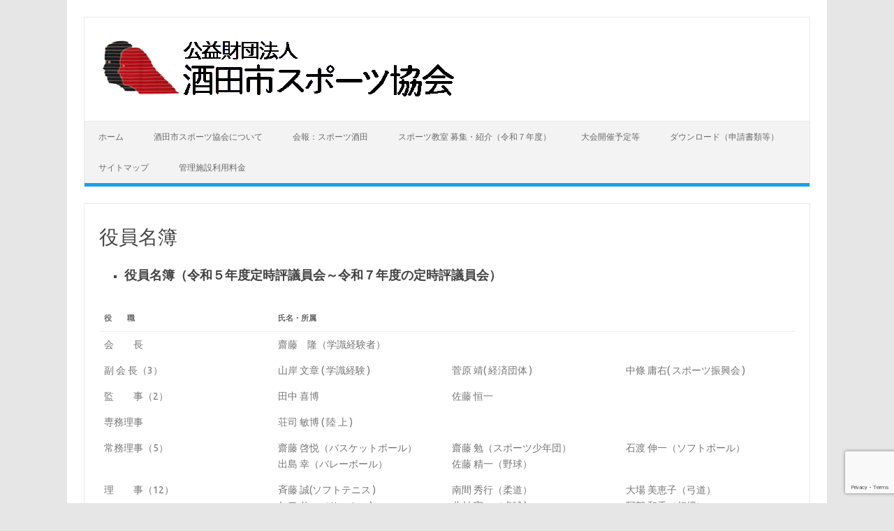

--- FILE ---
content_type: text/html; charset=utf-8
request_url: https://www.google.com/recaptcha/api2/anchor?ar=1&k=6LeO9yQdAAAAAC2h87_wdZ_Y7rf6deWvQoE4C5yV&co=aHR0cHM6Ly93d3cuc2FrYXRhLXRhaWt5by5qcDo0NDM.&hl=en&v=N67nZn4AqZkNcbeMu4prBgzg&size=invisible&anchor-ms=20000&execute-ms=30000&cb=o2txz9lhtm0z
body_size: 48844
content:
<!DOCTYPE HTML><html dir="ltr" lang="en"><head><meta http-equiv="Content-Type" content="text/html; charset=UTF-8">
<meta http-equiv="X-UA-Compatible" content="IE=edge">
<title>reCAPTCHA</title>
<style type="text/css">
/* cyrillic-ext */
@font-face {
  font-family: 'Roboto';
  font-style: normal;
  font-weight: 400;
  font-stretch: 100%;
  src: url(//fonts.gstatic.com/s/roboto/v48/KFO7CnqEu92Fr1ME7kSn66aGLdTylUAMa3GUBHMdazTgWw.woff2) format('woff2');
  unicode-range: U+0460-052F, U+1C80-1C8A, U+20B4, U+2DE0-2DFF, U+A640-A69F, U+FE2E-FE2F;
}
/* cyrillic */
@font-face {
  font-family: 'Roboto';
  font-style: normal;
  font-weight: 400;
  font-stretch: 100%;
  src: url(//fonts.gstatic.com/s/roboto/v48/KFO7CnqEu92Fr1ME7kSn66aGLdTylUAMa3iUBHMdazTgWw.woff2) format('woff2');
  unicode-range: U+0301, U+0400-045F, U+0490-0491, U+04B0-04B1, U+2116;
}
/* greek-ext */
@font-face {
  font-family: 'Roboto';
  font-style: normal;
  font-weight: 400;
  font-stretch: 100%;
  src: url(//fonts.gstatic.com/s/roboto/v48/KFO7CnqEu92Fr1ME7kSn66aGLdTylUAMa3CUBHMdazTgWw.woff2) format('woff2');
  unicode-range: U+1F00-1FFF;
}
/* greek */
@font-face {
  font-family: 'Roboto';
  font-style: normal;
  font-weight: 400;
  font-stretch: 100%;
  src: url(//fonts.gstatic.com/s/roboto/v48/KFO7CnqEu92Fr1ME7kSn66aGLdTylUAMa3-UBHMdazTgWw.woff2) format('woff2');
  unicode-range: U+0370-0377, U+037A-037F, U+0384-038A, U+038C, U+038E-03A1, U+03A3-03FF;
}
/* math */
@font-face {
  font-family: 'Roboto';
  font-style: normal;
  font-weight: 400;
  font-stretch: 100%;
  src: url(//fonts.gstatic.com/s/roboto/v48/KFO7CnqEu92Fr1ME7kSn66aGLdTylUAMawCUBHMdazTgWw.woff2) format('woff2');
  unicode-range: U+0302-0303, U+0305, U+0307-0308, U+0310, U+0312, U+0315, U+031A, U+0326-0327, U+032C, U+032F-0330, U+0332-0333, U+0338, U+033A, U+0346, U+034D, U+0391-03A1, U+03A3-03A9, U+03B1-03C9, U+03D1, U+03D5-03D6, U+03F0-03F1, U+03F4-03F5, U+2016-2017, U+2034-2038, U+203C, U+2040, U+2043, U+2047, U+2050, U+2057, U+205F, U+2070-2071, U+2074-208E, U+2090-209C, U+20D0-20DC, U+20E1, U+20E5-20EF, U+2100-2112, U+2114-2115, U+2117-2121, U+2123-214F, U+2190, U+2192, U+2194-21AE, U+21B0-21E5, U+21F1-21F2, U+21F4-2211, U+2213-2214, U+2216-22FF, U+2308-230B, U+2310, U+2319, U+231C-2321, U+2336-237A, U+237C, U+2395, U+239B-23B7, U+23D0, U+23DC-23E1, U+2474-2475, U+25AF, U+25B3, U+25B7, U+25BD, U+25C1, U+25CA, U+25CC, U+25FB, U+266D-266F, U+27C0-27FF, U+2900-2AFF, U+2B0E-2B11, U+2B30-2B4C, U+2BFE, U+3030, U+FF5B, U+FF5D, U+1D400-1D7FF, U+1EE00-1EEFF;
}
/* symbols */
@font-face {
  font-family: 'Roboto';
  font-style: normal;
  font-weight: 400;
  font-stretch: 100%;
  src: url(//fonts.gstatic.com/s/roboto/v48/KFO7CnqEu92Fr1ME7kSn66aGLdTylUAMaxKUBHMdazTgWw.woff2) format('woff2');
  unicode-range: U+0001-000C, U+000E-001F, U+007F-009F, U+20DD-20E0, U+20E2-20E4, U+2150-218F, U+2190, U+2192, U+2194-2199, U+21AF, U+21E6-21F0, U+21F3, U+2218-2219, U+2299, U+22C4-22C6, U+2300-243F, U+2440-244A, U+2460-24FF, U+25A0-27BF, U+2800-28FF, U+2921-2922, U+2981, U+29BF, U+29EB, U+2B00-2BFF, U+4DC0-4DFF, U+FFF9-FFFB, U+10140-1018E, U+10190-1019C, U+101A0, U+101D0-101FD, U+102E0-102FB, U+10E60-10E7E, U+1D2C0-1D2D3, U+1D2E0-1D37F, U+1F000-1F0FF, U+1F100-1F1AD, U+1F1E6-1F1FF, U+1F30D-1F30F, U+1F315, U+1F31C, U+1F31E, U+1F320-1F32C, U+1F336, U+1F378, U+1F37D, U+1F382, U+1F393-1F39F, U+1F3A7-1F3A8, U+1F3AC-1F3AF, U+1F3C2, U+1F3C4-1F3C6, U+1F3CA-1F3CE, U+1F3D4-1F3E0, U+1F3ED, U+1F3F1-1F3F3, U+1F3F5-1F3F7, U+1F408, U+1F415, U+1F41F, U+1F426, U+1F43F, U+1F441-1F442, U+1F444, U+1F446-1F449, U+1F44C-1F44E, U+1F453, U+1F46A, U+1F47D, U+1F4A3, U+1F4B0, U+1F4B3, U+1F4B9, U+1F4BB, U+1F4BF, U+1F4C8-1F4CB, U+1F4D6, U+1F4DA, U+1F4DF, U+1F4E3-1F4E6, U+1F4EA-1F4ED, U+1F4F7, U+1F4F9-1F4FB, U+1F4FD-1F4FE, U+1F503, U+1F507-1F50B, U+1F50D, U+1F512-1F513, U+1F53E-1F54A, U+1F54F-1F5FA, U+1F610, U+1F650-1F67F, U+1F687, U+1F68D, U+1F691, U+1F694, U+1F698, U+1F6AD, U+1F6B2, U+1F6B9-1F6BA, U+1F6BC, U+1F6C6-1F6CF, U+1F6D3-1F6D7, U+1F6E0-1F6EA, U+1F6F0-1F6F3, U+1F6F7-1F6FC, U+1F700-1F7FF, U+1F800-1F80B, U+1F810-1F847, U+1F850-1F859, U+1F860-1F887, U+1F890-1F8AD, U+1F8B0-1F8BB, U+1F8C0-1F8C1, U+1F900-1F90B, U+1F93B, U+1F946, U+1F984, U+1F996, U+1F9E9, U+1FA00-1FA6F, U+1FA70-1FA7C, U+1FA80-1FA89, U+1FA8F-1FAC6, U+1FACE-1FADC, U+1FADF-1FAE9, U+1FAF0-1FAF8, U+1FB00-1FBFF;
}
/* vietnamese */
@font-face {
  font-family: 'Roboto';
  font-style: normal;
  font-weight: 400;
  font-stretch: 100%;
  src: url(//fonts.gstatic.com/s/roboto/v48/KFO7CnqEu92Fr1ME7kSn66aGLdTylUAMa3OUBHMdazTgWw.woff2) format('woff2');
  unicode-range: U+0102-0103, U+0110-0111, U+0128-0129, U+0168-0169, U+01A0-01A1, U+01AF-01B0, U+0300-0301, U+0303-0304, U+0308-0309, U+0323, U+0329, U+1EA0-1EF9, U+20AB;
}
/* latin-ext */
@font-face {
  font-family: 'Roboto';
  font-style: normal;
  font-weight: 400;
  font-stretch: 100%;
  src: url(//fonts.gstatic.com/s/roboto/v48/KFO7CnqEu92Fr1ME7kSn66aGLdTylUAMa3KUBHMdazTgWw.woff2) format('woff2');
  unicode-range: U+0100-02BA, U+02BD-02C5, U+02C7-02CC, U+02CE-02D7, U+02DD-02FF, U+0304, U+0308, U+0329, U+1D00-1DBF, U+1E00-1E9F, U+1EF2-1EFF, U+2020, U+20A0-20AB, U+20AD-20C0, U+2113, U+2C60-2C7F, U+A720-A7FF;
}
/* latin */
@font-face {
  font-family: 'Roboto';
  font-style: normal;
  font-weight: 400;
  font-stretch: 100%;
  src: url(//fonts.gstatic.com/s/roboto/v48/KFO7CnqEu92Fr1ME7kSn66aGLdTylUAMa3yUBHMdazQ.woff2) format('woff2');
  unicode-range: U+0000-00FF, U+0131, U+0152-0153, U+02BB-02BC, U+02C6, U+02DA, U+02DC, U+0304, U+0308, U+0329, U+2000-206F, U+20AC, U+2122, U+2191, U+2193, U+2212, U+2215, U+FEFF, U+FFFD;
}
/* cyrillic-ext */
@font-face {
  font-family: 'Roboto';
  font-style: normal;
  font-weight: 500;
  font-stretch: 100%;
  src: url(//fonts.gstatic.com/s/roboto/v48/KFO7CnqEu92Fr1ME7kSn66aGLdTylUAMa3GUBHMdazTgWw.woff2) format('woff2');
  unicode-range: U+0460-052F, U+1C80-1C8A, U+20B4, U+2DE0-2DFF, U+A640-A69F, U+FE2E-FE2F;
}
/* cyrillic */
@font-face {
  font-family: 'Roboto';
  font-style: normal;
  font-weight: 500;
  font-stretch: 100%;
  src: url(//fonts.gstatic.com/s/roboto/v48/KFO7CnqEu92Fr1ME7kSn66aGLdTylUAMa3iUBHMdazTgWw.woff2) format('woff2');
  unicode-range: U+0301, U+0400-045F, U+0490-0491, U+04B0-04B1, U+2116;
}
/* greek-ext */
@font-face {
  font-family: 'Roboto';
  font-style: normal;
  font-weight: 500;
  font-stretch: 100%;
  src: url(//fonts.gstatic.com/s/roboto/v48/KFO7CnqEu92Fr1ME7kSn66aGLdTylUAMa3CUBHMdazTgWw.woff2) format('woff2');
  unicode-range: U+1F00-1FFF;
}
/* greek */
@font-face {
  font-family: 'Roboto';
  font-style: normal;
  font-weight: 500;
  font-stretch: 100%;
  src: url(//fonts.gstatic.com/s/roboto/v48/KFO7CnqEu92Fr1ME7kSn66aGLdTylUAMa3-UBHMdazTgWw.woff2) format('woff2');
  unicode-range: U+0370-0377, U+037A-037F, U+0384-038A, U+038C, U+038E-03A1, U+03A3-03FF;
}
/* math */
@font-face {
  font-family: 'Roboto';
  font-style: normal;
  font-weight: 500;
  font-stretch: 100%;
  src: url(//fonts.gstatic.com/s/roboto/v48/KFO7CnqEu92Fr1ME7kSn66aGLdTylUAMawCUBHMdazTgWw.woff2) format('woff2');
  unicode-range: U+0302-0303, U+0305, U+0307-0308, U+0310, U+0312, U+0315, U+031A, U+0326-0327, U+032C, U+032F-0330, U+0332-0333, U+0338, U+033A, U+0346, U+034D, U+0391-03A1, U+03A3-03A9, U+03B1-03C9, U+03D1, U+03D5-03D6, U+03F0-03F1, U+03F4-03F5, U+2016-2017, U+2034-2038, U+203C, U+2040, U+2043, U+2047, U+2050, U+2057, U+205F, U+2070-2071, U+2074-208E, U+2090-209C, U+20D0-20DC, U+20E1, U+20E5-20EF, U+2100-2112, U+2114-2115, U+2117-2121, U+2123-214F, U+2190, U+2192, U+2194-21AE, U+21B0-21E5, U+21F1-21F2, U+21F4-2211, U+2213-2214, U+2216-22FF, U+2308-230B, U+2310, U+2319, U+231C-2321, U+2336-237A, U+237C, U+2395, U+239B-23B7, U+23D0, U+23DC-23E1, U+2474-2475, U+25AF, U+25B3, U+25B7, U+25BD, U+25C1, U+25CA, U+25CC, U+25FB, U+266D-266F, U+27C0-27FF, U+2900-2AFF, U+2B0E-2B11, U+2B30-2B4C, U+2BFE, U+3030, U+FF5B, U+FF5D, U+1D400-1D7FF, U+1EE00-1EEFF;
}
/* symbols */
@font-face {
  font-family: 'Roboto';
  font-style: normal;
  font-weight: 500;
  font-stretch: 100%;
  src: url(//fonts.gstatic.com/s/roboto/v48/KFO7CnqEu92Fr1ME7kSn66aGLdTylUAMaxKUBHMdazTgWw.woff2) format('woff2');
  unicode-range: U+0001-000C, U+000E-001F, U+007F-009F, U+20DD-20E0, U+20E2-20E4, U+2150-218F, U+2190, U+2192, U+2194-2199, U+21AF, U+21E6-21F0, U+21F3, U+2218-2219, U+2299, U+22C4-22C6, U+2300-243F, U+2440-244A, U+2460-24FF, U+25A0-27BF, U+2800-28FF, U+2921-2922, U+2981, U+29BF, U+29EB, U+2B00-2BFF, U+4DC0-4DFF, U+FFF9-FFFB, U+10140-1018E, U+10190-1019C, U+101A0, U+101D0-101FD, U+102E0-102FB, U+10E60-10E7E, U+1D2C0-1D2D3, U+1D2E0-1D37F, U+1F000-1F0FF, U+1F100-1F1AD, U+1F1E6-1F1FF, U+1F30D-1F30F, U+1F315, U+1F31C, U+1F31E, U+1F320-1F32C, U+1F336, U+1F378, U+1F37D, U+1F382, U+1F393-1F39F, U+1F3A7-1F3A8, U+1F3AC-1F3AF, U+1F3C2, U+1F3C4-1F3C6, U+1F3CA-1F3CE, U+1F3D4-1F3E0, U+1F3ED, U+1F3F1-1F3F3, U+1F3F5-1F3F7, U+1F408, U+1F415, U+1F41F, U+1F426, U+1F43F, U+1F441-1F442, U+1F444, U+1F446-1F449, U+1F44C-1F44E, U+1F453, U+1F46A, U+1F47D, U+1F4A3, U+1F4B0, U+1F4B3, U+1F4B9, U+1F4BB, U+1F4BF, U+1F4C8-1F4CB, U+1F4D6, U+1F4DA, U+1F4DF, U+1F4E3-1F4E6, U+1F4EA-1F4ED, U+1F4F7, U+1F4F9-1F4FB, U+1F4FD-1F4FE, U+1F503, U+1F507-1F50B, U+1F50D, U+1F512-1F513, U+1F53E-1F54A, U+1F54F-1F5FA, U+1F610, U+1F650-1F67F, U+1F687, U+1F68D, U+1F691, U+1F694, U+1F698, U+1F6AD, U+1F6B2, U+1F6B9-1F6BA, U+1F6BC, U+1F6C6-1F6CF, U+1F6D3-1F6D7, U+1F6E0-1F6EA, U+1F6F0-1F6F3, U+1F6F7-1F6FC, U+1F700-1F7FF, U+1F800-1F80B, U+1F810-1F847, U+1F850-1F859, U+1F860-1F887, U+1F890-1F8AD, U+1F8B0-1F8BB, U+1F8C0-1F8C1, U+1F900-1F90B, U+1F93B, U+1F946, U+1F984, U+1F996, U+1F9E9, U+1FA00-1FA6F, U+1FA70-1FA7C, U+1FA80-1FA89, U+1FA8F-1FAC6, U+1FACE-1FADC, U+1FADF-1FAE9, U+1FAF0-1FAF8, U+1FB00-1FBFF;
}
/* vietnamese */
@font-face {
  font-family: 'Roboto';
  font-style: normal;
  font-weight: 500;
  font-stretch: 100%;
  src: url(//fonts.gstatic.com/s/roboto/v48/KFO7CnqEu92Fr1ME7kSn66aGLdTylUAMa3OUBHMdazTgWw.woff2) format('woff2');
  unicode-range: U+0102-0103, U+0110-0111, U+0128-0129, U+0168-0169, U+01A0-01A1, U+01AF-01B0, U+0300-0301, U+0303-0304, U+0308-0309, U+0323, U+0329, U+1EA0-1EF9, U+20AB;
}
/* latin-ext */
@font-face {
  font-family: 'Roboto';
  font-style: normal;
  font-weight: 500;
  font-stretch: 100%;
  src: url(//fonts.gstatic.com/s/roboto/v48/KFO7CnqEu92Fr1ME7kSn66aGLdTylUAMa3KUBHMdazTgWw.woff2) format('woff2');
  unicode-range: U+0100-02BA, U+02BD-02C5, U+02C7-02CC, U+02CE-02D7, U+02DD-02FF, U+0304, U+0308, U+0329, U+1D00-1DBF, U+1E00-1E9F, U+1EF2-1EFF, U+2020, U+20A0-20AB, U+20AD-20C0, U+2113, U+2C60-2C7F, U+A720-A7FF;
}
/* latin */
@font-face {
  font-family: 'Roboto';
  font-style: normal;
  font-weight: 500;
  font-stretch: 100%;
  src: url(//fonts.gstatic.com/s/roboto/v48/KFO7CnqEu92Fr1ME7kSn66aGLdTylUAMa3yUBHMdazQ.woff2) format('woff2');
  unicode-range: U+0000-00FF, U+0131, U+0152-0153, U+02BB-02BC, U+02C6, U+02DA, U+02DC, U+0304, U+0308, U+0329, U+2000-206F, U+20AC, U+2122, U+2191, U+2193, U+2212, U+2215, U+FEFF, U+FFFD;
}
/* cyrillic-ext */
@font-face {
  font-family: 'Roboto';
  font-style: normal;
  font-weight: 900;
  font-stretch: 100%;
  src: url(//fonts.gstatic.com/s/roboto/v48/KFO7CnqEu92Fr1ME7kSn66aGLdTylUAMa3GUBHMdazTgWw.woff2) format('woff2');
  unicode-range: U+0460-052F, U+1C80-1C8A, U+20B4, U+2DE0-2DFF, U+A640-A69F, U+FE2E-FE2F;
}
/* cyrillic */
@font-face {
  font-family: 'Roboto';
  font-style: normal;
  font-weight: 900;
  font-stretch: 100%;
  src: url(//fonts.gstatic.com/s/roboto/v48/KFO7CnqEu92Fr1ME7kSn66aGLdTylUAMa3iUBHMdazTgWw.woff2) format('woff2');
  unicode-range: U+0301, U+0400-045F, U+0490-0491, U+04B0-04B1, U+2116;
}
/* greek-ext */
@font-face {
  font-family: 'Roboto';
  font-style: normal;
  font-weight: 900;
  font-stretch: 100%;
  src: url(//fonts.gstatic.com/s/roboto/v48/KFO7CnqEu92Fr1ME7kSn66aGLdTylUAMa3CUBHMdazTgWw.woff2) format('woff2');
  unicode-range: U+1F00-1FFF;
}
/* greek */
@font-face {
  font-family: 'Roboto';
  font-style: normal;
  font-weight: 900;
  font-stretch: 100%;
  src: url(//fonts.gstatic.com/s/roboto/v48/KFO7CnqEu92Fr1ME7kSn66aGLdTylUAMa3-UBHMdazTgWw.woff2) format('woff2');
  unicode-range: U+0370-0377, U+037A-037F, U+0384-038A, U+038C, U+038E-03A1, U+03A3-03FF;
}
/* math */
@font-face {
  font-family: 'Roboto';
  font-style: normal;
  font-weight: 900;
  font-stretch: 100%;
  src: url(//fonts.gstatic.com/s/roboto/v48/KFO7CnqEu92Fr1ME7kSn66aGLdTylUAMawCUBHMdazTgWw.woff2) format('woff2');
  unicode-range: U+0302-0303, U+0305, U+0307-0308, U+0310, U+0312, U+0315, U+031A, U+0326-0327, U+032C, U+032F-0330, U+0332-0333, U+0338, U+033A, U+0346, U+034D, U+0391-03A1, U+03A3-03A9, U+03B1-03C9, U+03D1, U+03D5-03D6, U+03F0-03F1, U+03F4-03F5, U+2016-2017, U+2034-2038, U+203C, U+2040, U+2043, U+2047, U+2050, U+2057, U+205F, U+2070-2071, U+2074-208E, U+2090-209C, U+20D0-20DC, U+20E1, U+20E5-20EF, U+2100-2112, U+2114-2115, U+2117-2121, U+2123-214F, U+2190, U+2192, U+2194-21AE, U+21B0-21E5, U+21F1-21F2, U+21F4-2211, U+2213-2214, U+2216-22FF, U+2308-230B, U+2310, U+2319, U+231C-2321, U+2336-237A, U+237C, U+2395, U+239B-23B7, U+23D0, U+23DC-23E1, U+2474-2475, U+25AF, U+25B3, U+25B7, U+25BD, U+25C1, U+25CA, U+25CC, U+25FB, U+266D-266F, U+27C0-27FF, U+2900-2AFF, U+2B0E-2B11, U+2B30-2B4C, U+2BFE, U+3030, U+FF5B, U+FF5D, U+1D400-1D7FF, U+1EE00-1EEFF;
}
/* symbols */
@font-face {
  font-family: 'Roboto';
  font-style: normal;
  font-weight: 900;
  font-stretch: 100%;
  src: url(//fonts.gstatic.com/s/roboto/v48/KFO7CnqEu92Fr1ME7kSn66aGLdTylUAMaxKUBHMdazTgWw.woff2) format('woff2');
  unicode-range: U+0001-000C, U+000E-001F, U+007F-009F, U+20DD-20E0, U+20E2-20E4, U+2150-218F, U+2190, U+2192, U+2194-2199, U+21AF, U+21E6-21F0, U+21F3, U+2218-2219, U+2299, U+22C4-22C6, U+2300-243F, U+2440-244A, U+2460-24FF, U+25A0-27BF, U+2800-28FF, U+2921-2922, U+2981, U+29BF, U+29EB, U+2B00-2BFF, U+4DC0-4DFF, U+FFF9-FFFB, U+10140-1018E, U+10190-1019C, U+101A0, U+101D0-101FD, U+102E0-102FB, U+10E60-10E7E, U+1D2C0-1D2D3, U+1D2E0-1D37F, U+1F000-1F0FF, U+1F100-1F1AD, U+1F1E6-1F1FF, U+1F30D-1F30F, U+1F315, U+1F31C, U+1F31E, U+1F320-1F32C, U+1F336, U+1F378, U+1F37D, U+1F382, U+1F393-1F39F, U+1F3A7-1F3A8, U+1F3AC-1F3AF, U+1F3C2, U+1F3C4-1F3C6, U+1F3CA-1F3CE, U+1F3D4-1F3E0, U+1F3ED, U+1F3F1-1F3F3, U+1F3F5-1F3F7, U+1F408, U+1F415, U+1F41F, U+1F426, U+1F43F, U+1F441-1F442, U+1F444, U+1F446-1F449, U+1F44C-1F44E, U+1F453, U+1F46A, U+1F47D, U+1F4A3, U+1F4B0, U+1F4B3, U+1F4B9, U+1F4BB, U+1F4BF, U+1F4C8-1F4CB, U+1F4D6, U+1F4DA, U+1F4DF, U+1F4E3-1F4E6, U+1F4EA-1F4ED, U+1F4F7, U+1F4F9-1F4FB, U+1F4FD-1F4FE, U+1F503, U+1F507-1F50B, U+1F50D, U+1F512-1F513, U+1F53E-1F54A, U+1F54F-1F5FA, U+1F610, U+1F650-1F67F, U+1F687, U+1F68D, U+1F691, U+1F694, U+1F698, U+1F6AD, U+1F6B2, U+1F6B9-1F6BA, U+1F6BC, U+1F6C6-1F6CF, U+1F6D3-1F6D7, U+1F6E0-1F6EA, U+1F6F0-1F6F3, U+1F6F7-1F6FC, U+1F700-1F7FF, U+1F800-1F80B, U+1F810-1F847, U+1F850-1F859, U+1F860-1F887, U+1F890-1F8AD, U+1F8B0-1F8BB, U+1F8C0-1F8C1, U+1F900-1F90B, U+1F93B, U+1F946, U+1F984, U+1F996, U+1F9E9, U+1FA00-1FA6F, U+1FA70-1FA7C, U+1FA80-1FA89, U+1FA8F-1FAC6, U+1FACE-1FADC, U+1FADF-1FAE9, U+1FAF0-1FAF8, U+1FB00-1FBFF;
}
/* vietnamese */
@font-face {
  font-family: 'Roboto';
  font-style: normal;
  font-weight: 900;
  font-stretch: 100%;
  src: url(//fonts.gstatic.com/s/roboto/v48/KFO7CnqEu92Fr1ME7kSn66aGLdTylUAMa3OUBHMdazTgWw.woff2) format('woff2');
  unicode-range: U+0102-0103, U+0110-0111, U+0128-0129, U+0168-0169, U+01A0-01A1, U+01AF-01B0, U+0300-0301, U+0303-0304, U+0308-0309, U+0323, U+0329, U+1EA0-1EF9, U+20AB;
}
/* latin-ext */
@font-face {
  font-family: 'Roboto';
  font-style: normal;
  font-weight: 900;
  font-stretch: 100%;
  src: url(//fonts.gstatic.com/s/roboto/v48/KFO7CnqEu92Fr1ME7kSn66aGLdTylUAMa3KUBHMdazTgWw.woff2) format('woff2');
  unicode-range: U+0100-02BA, U+02BD-02C5, U+02C7-02CC, U+02CE-02D7, U+02DD-02FF, U+0304, U+0308, U+0329, U+1D00-1DBF, U+1E00-1E9F, U+1EF2-1EFF, U+2020, U+20A0-20AB, U+20AD-20C0, U+2113, U+2C60-2C7F, U+A720-A7FF;
}
/* latin */
@font-face {
  font-family: 'Roboto';
  font-style: normal;
  font-weight: 900;
  font-stretch: 100%;
  src: url(//fonts.gstatic.com/s/roboto/v48/KFO7CnqEu92Fr1ME7kSn66aGLdTylUAMa3yUBHMdazQ.woff2) format('woff2');
  unicode-range: U+0000-00FF, U+0131, U+0152-0153, U+02BB-02BC, U+02C6, U+02DA, U+02DC, U+0304, U+0308, U+0329, U+2000-206F, U+20AC, U+2122, U+2191, U+2193, U+2212, U+2215, U+FEFF, U+FFFD;
}

</style>
<link rel="stylesheet" type="text/css" href="https://www.gstatic.com/recaptcha/releases/N67nZn4AqZkNcbeMu4prBgzg/styles__ltr.css">
<script nonce="UmO9cip42OoQS-ElZ2cAUg" type="text/javascript">window['__recaptcha_api'] = 'https://www.google.com/recaptcha/api2/';</script>
<script type="text/javascript" src="https://www.gstatic.com/recaptcha/releases/N67nZn4AqZkNcbeMu4prBgzg/recaptcha__en.js" nonce="UmO9cip42OoQS-ElZ2cAUg">
      
    </script></head>
<body><div id="rc-anchor-alert" class="rc-anchor-alert"></div>
<input type="hidden" id="recaptcha-token" value="[base64]">
<script type="text/javascript" nonce="UmO9cip42OoQS-ElZ2cAUg">
      recaptcha.anchor.Main.init("[\x22ainput\x22,[\x22bgdata\x22,\x22\x22,\[base64]/[base64]/[base64]/[base64]/[base64]/UltsKytdPUU6KEU8MjA0OD9SW2wrK109RT4+NnwxOTI6KChFJjY0NTEyKT09NTUyOTYmJk0rMTxjLmxlbmd0aCYmKGMuY2hhckNvZGVBdChNKzEpJjY0NTEyKT09NTYzMjA/[base64]/[base64]/[base64]/[base64]/[base64]/[base64]/[base64]\x22,\[base64]\x22,\x22Y8OYw6vCpBtCw68bJsKgVwltScObw50Twr/DkW9kaMKVDi5sw5vDvsKcwq/Dq8KkwpLCs8Kww70KAsKiwoNXwobCtsKHOmsRw5DDvMKdwrvCq8KeVcKXw6UhOE5ow6IFwrpeLHxgw6wrAcKTwqsDIAPDqyNGVXbCi8KXw5bDjsOJw6hfP3zChhXCuAfDmsODIQrCpB7Ct8KYw5VawqfDsMKgRsKXwog/AwZdwqPDj8KJXBh5L8Ogb8OtK0HCh8OEwpFXOMOiFhccw6rCrsO5dcODw5LCv2nCv0sNRDArQ1DDisKPwrDCiF8QW8OxAcOew5HDhsOPI8OPw7Y9LsOrwp0lwo1twrfCvMKpAcKVwonDj8KNFsObw5/DtsOMw4fDumvDpTdqw4taNcKPwqjCpMKRbMKEw63Du8OyBCYgw6/[base64]/DqMK7wq/CkcOlCSjCvMKDw6bDtGYFwobCi2HDn8OQe8KHwrLCt8KqZz/DlkPCucKyMMKcwrzCqEdSw6LCs8Oew5lrD8K4H1/CusKAVUN7w7vChAZITcOKwoFWbcKew6ZYwp89w5YSwoMNasKvw4HCqMKPwrrDpcKPME3DkXbDjUHCrwVRwqDChQM6acKyw6F6bcKAHT8pJARSBMO0wpjDmsK2w7bCj8KwWsO9P30xCsK8eHsYwq/DnsOcw7/CgMOnw7wLw6BfJsOgwpfDjgnDtE0Qw7Fyw61RwqvCmVUeAW9rwp5Vw6bCq8KEZXY2aMO2w4wABGB7wq9hw5UGCUk2wqbCnk/Dp2wAV8KGZy3CqsO1BXpiPkzDk8OKwqvCtBoUXsOEw4DCtzFdIUnDqwDDsW8rwrNTMsKRw7TCv8KLCQEiw5LCoyzCjgN0wpkLw4LCum4Afhc5wpbCgMK4DsKCEjfCvlTDjsKowr/Dpn5LQcKUdXzDqD7CqcO9woJaWD/CkMKjcxQLOxTDl8O7wqh3w4LDscOjw7TCvcOTwqPCuiPCpVctD0Vbw67Cq8ObJGrDqsOCwrBOwqbDrMOEwojCpsOCw5nCkcOCwoPCnsKlTcO6fMKzwr/Cr1wjw5zCsBE+QMODBjswOcOrw4Ftw4xzw6/DkMKNBXJOwocaOcO8wppkw5bCl3LCjWbCo1IFwoTDgkJvw69NHXHCn2vDpsOzYsONagsvRMKPfsOrHWXDkD3Cn8KWQBbDu8OtwrfCoD46ZsOMQMOBw40VXsO6w7/[base64]/CiMKgG8Ouw49IIMODTxcdCcKTw4PDgcKwwq5efUfDtsOHw5/Cn2bDpDPDgEMKOMONbcO8w5TCjsKSwqjDgBvDgMKrbcKcIm7Dl8K9wol3b2zDhC7Dr8KPP1Mow59Mw5Fhw7t4w5jCk8OMUsOCw4HDhcObezwswqMPw58AXcO/Wmo6wpgLwqbCmcOzIzVUN8KQwrjDssO8w7PDnAh4W8OcB8KxAgp7UzjCpE46wqnCt8OcwrrCgsK+w5/DmsKsw6Q6wpHDrhI/wqAjHDVIW8K4w4DDmiHDmBnCrixCw5fCs8OTS2zDuippW23CtWnCm0gDw5c1w4zCnsOWw6HDuQ7DksKcw67CpMOpw6RPM8O3GMO5CGJ/NX8CRMK6w5dnwpVHwpkAw4APw7J7w5QTw6nDnMO+LTBuwrFXeRvDksKIRMORw5HCn8OhJMOhLHrDimDCq8Ond1vCksOnwrHCmcOGPMKCMMOTYcKQUx3CrMKHcDNowqt/MsKXw7I8w4DCq8OWahZAwrpmQ8KiQcOjET3DqmHDocKsPMOpUcOsZMKLTGZuw7kowoMqw5NaZsOHw7jCtkHDg8KNw5zCl8Kkw7vCnsKFwq/ClMOFw6zDoDFRTWlmKsK5wow6NXDCjxzDiivDjMOESMK2w5MpfMKrUsKFeMK4VUpmA8OXCnxWPzbCig3DghBTK8OZw47DvsOYw7gwOlbDtnARwoLDuD/[base64]/CsAjCgMKgMsKAKlRrNCNsQ8KzLsO5EcO7MUIPw6/Cg1XDn8O6d8KnwrLDqsOMwppsbsKiwqvCgArCgcKnwpjCnD1ewpRYw5vCgMKxw5zChUvDrTMewrvCm8K4w5QjwqHDkThNwpvCt1IaM8ONasK0w48qw5U1w4nDqcO0QxxMw5gMwq7Cqz7CgwnDhXXCgFImw7ohScKMBEnDujYkekQyT8KqwpzCuB54w4nDs8OPw4/[base64]/DssKCdihzWsKXw7BLAzTDj8Kiw7zDnsKNNcONwpQxSC8VYQ/[base64]/w6fCrQLDoQfCvlBSWMO/CXANw7/ChV9RdcOpw6XDl1LDiTEywpR6wqUeOWTCgHXDj0XDjgjDuVzDonvCiMKrwpZXw4Zbw5jCgEVhwqJ/wpnCnmfCqcK/w6jDmMOXTMOZwo9AUTNewrfCk8OYw7hzw7zDosKLOzLDnFPCsUzCrMOqWsKZw4lxw757wr9qw4gOw4UPw5vDlMKib8OjwqrDjMKnUcK7SsKhKsKfCsO6w5XCpHILwr4jwp4iwprDvXrDr2HCqgvDmXHDuQHCmzIwfUIWwr/CrQjDvMO3DjQXMCjDh8Kdai7DhTvDthDCmsORw6jDjMKRMkvDiw0owoMRw75pwopbwr9UR8KKHBh5AVLChsKFw6p3w4ABCMOJwohmw7vDrirCksKsbcKHw5/CtMKcKMKOwpjClsO5R8O4SMKKw6vDn8OPwq4dw5kXwoPDq3MiwqHCiAvDqsK3wplXw5LCjcODU3/DvsOgFhHCmXbCmsKKUg/CrMOqw4nDlmE3wpBfw5pZPsKBF1dZQikewrNXwqbDskEDbMOPD8KxecKow73CvsOoWVrDncO5acOmHsK3wroiwr9ewrLDssOVwq5fwpzDqsKBwqIhwrbDsE/CkB0rwrcXw551w4TDj3tafMKZw5XDpMOyXnQNTsOcwqpzwoPCnCAfw6fDq8OQwrbDh8KtwoDCpcOoS8KLwqwYwr14wpwDw7XCuCtJw5TCrzXCrX7DnDgKN8Oywqgew60VLcKfwqnDnsKoDG/Coho9VBHCs8ODbcK+wpnDijzCin4UWcKAw7Vjw7tLNjBlw77DrcK4WsO0UsKawqlxwrzDh2DDi8KuPBXCpyjCt8OYw5U/[base64]/DtcOIw5vCn8O8acKpw7TDrWk/JCY4VsOeckh3ScO3AMO8AURswpTCiMO9asOTREU5wqzDrmYmwrg2H8KZwq/CvHUPw6cvDcKowqTCisOBw5XCr8KsDMKaDS5KEjLDp8O0w6E0wpZjUwE+w6jDtjrDusKXw4nDqsOEwqnChMKMwrUeRsKbHC7DqlPCgcODw5t4QMKYfhHChCPCmcOKw6jDu8OeRh/ChcOVHX3Crmo5VcOswqzDv8Kpw7gSH2dOalHChsKNw6V8esOYFxfDisO+d17CgcOyw79qasKGGcKKV8KfJcOBwrJSw5PDpyYrw7haw4/Dkkthw7nCmzkGwrTDtyRlLsO0w6txw5HDnQvCvgUXwqvDlMOrw5vCs8K5w5BHMFh+emPCogVZTMOnbHzDhsKFbiltfMOgwqkGLX4VX8OJw6rDoDXDl8OtbsO9eMOMMcKjw4dNZjoEZCUwfzlpwr7CsksGJBh6w7FAw5Yjw4DDtSF7RSJCC3bCn8KNw6R/SiQ0IcONwrLDgnjDqsK6IG3DpXlyECRNwozCmgpmw5A4P3rCn8O6wp7CpBvCgQfDrwMow4TDo8KxwoARw7E9Y2TDp8KLw7jDn8OiZcO6GsOXwqZkw486UQDDjcKbwrHDljUyWUXCrcOAdcKCw7pZwofCilUDNMO6OcKpTmbCrGkIPk/DpW/[base64]/Cm2dPH35sdFvDizsAJcOlU37CmsOhQsOywr19EsOtwozCpcO2w5HCtzLCrV0iGRwaLHk5w63DqjpEZTHCtWsHw7PCucOUw5NBNcOPwpbDnEYCHMKcIDTCtFHCiFt3wrfCvsK5Fyp8wprDkgnCncO7BcK9w6IEwrUlw55facOTHcO/w5rDk8KTCA0pw5bDncKRw44RccOGw6bCkB/[base64]/DqcKcdgslwpLDvhnDtlBkL8KKdMONwr7DmcOTworCg8KgYF7Du8KgeX/CuGJFT2UzwrJfwqEpw7LCuMKlwrDCucKAwoUbZQvDjFpNw4XDuMK8MxtKw4N/wqJZwqXCp8Kqw4LDm8OITwx1wpk3wr1iZw/Cp8Klw6NxwqZ9woI9ahjDnsKCIDU/EzDCqsK7M8OnwqjDlsOqcMK+w4oeOMKkwpIIw6zDssKtTm4cwroTw6UlwqRLwr/CpcODb8K0w5NZdyjCklUpw7ZNfRMMwpk9w5vDicK6wprDpcKbwr9UwrQDT1nDvsKAwqHDjk7CosKlcsKCw63CtMKpd8KrScOZQiTCosKpdTDChMKpVsO5NUDCj8OVNMOKw6h2AsOfw73Cp21twp8RSA43wpbDgHzDs8OswpPDmsOeOlx6wqHDp8KYwp/Cqn3DpylgwowuUsO9QMKPwrrCt8K/w6fCg1/Do8K9U8K+FMOQwpPDp2VFTGN0R8KqVcKFAMOxwqjCgsOPwpAtw6Buw7bChAgewpPCuGTDij/CsFDCuGgLw4DDm8KQFcOCwoQrRwg8w5/CqsOqMk/Cv3dSwpE2w6hxFMK1ZkgiY8KEK33DqiJ/wp8ewq7DusORUcKBPsK+wot7w6rCssKZP8KudMKAEMKhKGYFwofDpcKsMALCs2/DjcKCf3xYbHA0XQPDhsOfJMOCw4V2EMK3woRkB2XCsAXCl3HCpljDqsKxcDHCpMKZB8KNwrl+XMKtIBDDqcOQODgha8KNPSJAw7txf8KWV3bDscOKw7TDhRV7WcKARgY+wq41w6jDlcKFEcKMW8KIw5ZKwq/Ck8K+w4/[base64]/[base64]/DjXLChzrCoyjDr8KgEsKSZcOGNMKfB0PChWQawoPDg1Z1ZW0nczLDs3vCgCfCg8KpFmhywrJcwqR9w6rCv8O+IWBLw5DCj8KHw6HDk8KdwpDCjsO/VU3DgGMUA8KHwp7CtksJwqx9OmXCtAU3w7rCqcKkTjvCg8KfS8Oww5vDmxc7d8Osw67Cvn5qa8OJw6wmw7NVw6PDuyrDtnkDCMObw7sMw4UUw4Y4aMOGaRbDtcOow5w3ecKDXMKgERnDq8KEJzI0w4AYwo3CvsK9WS/[base64]/[base64]/UzMdwobDqDjCuMO8w4Iiw4HCtmnDng8/[base64]/DtDcWI8KawqlPwq87wqnDvMKqw73CsW8XwrcKwrwfSlQxwoF3woMUwoDDuxUbw6vCmsK5w4ghMcOjZ8OAwrQiwoXCtBTDlsOsw5/[base64]/CvTbCscK9W3gVwpTDlFpVw6HDtsKAw4zDp8OrIGPDuyHDoV/CrGQRMMOxEzwZwqLCnMOqBcO5MUMKWcO/wqMUw4LDpcOEdsKzV0vDgxLCksKpNsO4XMKWw5YMwqDCuTMuX8K2w60Mwo9BwoZZw75/w7oXwo7DuMKqQH3DhlNnFyrCjlfCrxYfcx8uwqMFw5PDlMOVwpItDsKyLhZ5PcOJD8K/V8KjwoxpwplRZcOOAUBnw4XCl8OGwoTDijZJeDnClh1aP8KkdE/Cv3bDq3DCisKZV8OmwojCqMO7XcOvdWfClMOmwoB7wqo0ecOjw4HDiCDCqsK7SCFWw4oxwo/CkDrDngnCoS0vwoRQaA3CpMK+wp/DosKXEsOQw7zCtXnDniwrPjfDpCx3WFxjwrfCp8O2EsK/w54+w7/CrmnCisOkQUzCucOow5PClGAhw4dbwozCvXfDhsOAwqwawoF2CAfCkzPCvsKxw5AUw6XCscK8wrnDmsKlDx0WwoDDoiZ/eUvDvsK7AsOwGcKvwrt1RcK6IMKbwqYLNlhkEB0gwq3DoHjCt1QCCcK7SjHDjcKuCmrCrMO8GcO1w5Q9LBvCnjJUWD3ChkBZwoU0wrfDjm0qw6BAJMKXekgoOcOjwpULwr58awhCKMO/w44TZMKvf8OLVcOpaAXCmsOVw7Y+w5zDn8OHw4nDh8OiSwbDv8KGMMOaJsOQXk7DoD/Cr8OpwpnCi8Kow7VuwoPCp8Obw7/DrcK8R3hNSsKtwqNnwpbCh3h3aUfDuGEIRsOOw7vDqcO+w7xnQMK4GsOqb8K+w4jCuwFCDcO+w5TDmnXDtsOhYyQFwo3DoRovNsOwXlPCs8Khw68kwolVwrfDrTNuw6jDkMOHw7rCoWhJwrfDqMO6CCJswrbCucOQesOEwolbU2liw4MOwrnDiHkmwqvCmGl1eCPDkw/CjTjDjcKpB8O3w50YSSbCrTPCtg/[base64]/w69Fw5JWNX0uAW3CiyMCwodFwqM2w6fDkcO3w47DoDbCg8KTFzLDqh3Dt8KxwrhBwqcTcTzCqcKdPD97aWBLFCLDo39uw6XDocKDI8O8ccKBQzoFwps5w5/Dr8OQwp9gPMO3wox0IsOLwogEw6kOeRkcw5DClMKzwoLCusKgdcOiw5kOwpHDq8OzwrN4wpEbwrDDiHUSajjDkcKbWsKHwptDUMOxccK0exHDi8OpPVc/wobCkcOxYMKSCSHDoz/CqcKVYcKnHsOHesOqwpYUw5HCk0w0w5wCSsOmw77Dj8OveiI/w4jCiMOHKsKJVW4EwoJgVsOPwo14JsKeb8OkwrIZwrnCmnMZfsKuPsKdaU3DhsKNBsOPwrvCv1MzHktaXkEoAgYpw6XDkCxCZsOUw4DDi8OOwpDDicOeWsOywpnDlsODw5jDrypLecO1RzDDjsONw7gFw7vDhcO/[base64]/w7DCocKbEkrCuyAMFXfCpUNPHMO/[base64]/CscOmwr0SwpvCghbChcORE8OPwqzDvsOJWDHDmRXDucOTwrM3RgwZwoYOwqBow5XDjnbDmRcFH8ODaXlYwoTCgRHCosK0LcKvUMKqR8Kgw7nDlMKJw5BfTBV9wpDCt8O2w4zDn8K/w48fYsKXT8Ovw5pQwrjDtSLClMKmw4fCgn7DrnZ5N1fDhsKTw5Aow6XDgkjChMOyd8KQDcKJw6fDqcOGw4F6wpnCpy/CjcKtw5jCoDfChsOqDsOSFMOgThjCq8KaTMKxZXRewohow4PDsmvDj8Ogw5JGwpAYf0gpw5HDgsKpwrzCjMOzwpHCjcKnw7AEw5x4MMKNTMO4w5bCs8K/w4vDnsKhwqE2w5TCkwRrYWELX8K2w7gwwpPChHHDuCbDiMOdwpXDixfCp8OFwp1vw4TDnWnDhz4bw7ZiHsKjasKqf1XDs8KBwrgVPMK2UAsQVMKwwrxXw7/CoXLDlsOkw5QEJE8iw5wjcm9KwrxjfcOnAGLDisKsZ0DCtcK4McKZHTXCuwvCq8OUw7TCr8K/CTxTw79dwo9zHwZ5O8OaTcKTwo/[base64]/Dq1jDnTnCszbDtMOTV8O0wqnCgcOAwpjDt8Ouw5jDqEolC8OnT3/DrCIkw5jCsENQw7pgYgjCtw3Cvm/CpMONc8OvMMOdGsOUcQdRLm0pwpJfDMKdw7nChmM2woVZw43DssKqSMKjwoNZw53DlT7CmBw5VBjDtVDDtjszw5E5w6BWbTjCosOGw4vCpsKsw6U3wqzDg8Osw6xkwo0iSsKjdMK4D8O+WsOww6LDu8KUw4XDi8OOJGY7PTJtwr/DqMKJKlTCklU4D8KnC8Obw4XDsMK+EMO5B8KEwrLDo8KBwofDjcOheD8Vw4UVw6oNa8O+PcOOWsKSw4hqPMKXK2nCvgvDh8KUwrAWcX/CpD7CtcKhYMOETcKgEcOnw5ZgAMK0MR06WCHDuV/DhMKlw4tGDBzDohRrWgJdSx01YcOjwrjCl8OdSMKtbWo1N2XCtsO3TcOfGMKfwoErcsOewo4yMMKOwpseMygTFEYHaEAMTMOZHVjCqk3CgQgLwrJ9wp/CosOJOnRuw5R4bcKewqTCrcKkwqjCisKEw6/CjsOFDMOzw7ovwqfCjBfDtcKnacKLRMObcV3DqWF8wqE3LcOpwofDnWZfwo0jRMOkLxvDiMOrw51GwqjCg3ECw5LCuVNmw5/Drz0Qwro8w6k/LW7CicORJ8Ovw4sowpvCu8K/w5jCu2rDhsKVVcKAw6/Dk8KhWMO4wrDComjDg8KXKVjDuCMDesO4wqvChsKhKwlKw6VEwqIBFmV+RcO+wofDvMKtwpnCnnPDnsOww7pPEDbCj8KqRsKuw53DqSYfw73DlMOowop2DMOpwrwWa8K7Kw/Cn8OKG1XDqWLCnALDuALDtMKcw7sjw6/[base64]/CgXzDosK5w5/DssOLwq46w4fDkiF3FVIRwq9lacKARcKnbcO0wr1/DyjCpX/DrQbDssKSIUrDl8K5wp7ChQg0w5rCr8ONNiXDh3hlZcKkfxzDkGo1HUh3AcOjLWsYWXPDpWLDh3DCpsKqw5PDtcO6ZsO7c1PDi8K2aGJJBMK/w7hTABfDnSRaKsKewqHCicKyOsKNw53Cn3TDjMK3w64Ww5nCujLDt8OWwpcewrVew5zDnsKJEMOTw6hbwrXCj1jDqlg7w4zDowjDpxrDgsKFU8OHSsKiW2Zswp4Rwp9swrfCrwQadVUXwqZDd8OrDmFZwqnCp0NfPjfCnMKzdcO9wrtpw47Cq8OTQ8OTw7LDu8K1SC/DkcORPMOQw73CqC5PwpA3w6PDn8KzY1IOwoXDpSNUw5jDg1fCiGM4eE/CoMKOw5DCtjRWw6bDsMK8AnxowqjDhhctwo/Cn1Qnw7/[base64]/[base64]/CuETCqQnCssOzwq3DsW/ClEfCksOewoHDuMKEQMO9wqsqLGoFRGTCiEHDpmZ2w6XDn8OmeCo5FMOowqvCuUjCsSlnwqHDq3Ige8KeA3LCtQzCisOYAcO3PS3DucOPKsOAFcO/woPDiCQ2LzrDn1s3wphPwo/DjsKwYMK+SsOOKcO/wq/DtcOlwoklw4gtw43CuV7CgzBKYGt7wpkXw53Ct05/ekVtZTk6w7Zpc1AOFMOFwqLDnjjCvihTJMKzw69Sw6IgwoPDjMOqwpceCmnDucK0B3XClE8Qwo1DwqLCh8K6W8Kcw6ZRwo7Cv19rJ8O3w5zDqkPDoxnCpMK+w6lOwpNQKwxywq/DhcKSw4XChCR3w4nDhcKdwoZEfns2woDDi0bDo35hw5TDhDLDhDdcw5LDsgDCj1Iow4XCugHDq8OzMcODfMKTwoHDlzPCi8O8J8OMSFhfwpbDqkbDh8KIwo/DhMOHRcOwwpDCpVkdDsOZw6nDv8KZdcO9w7/Cr8OjNcKTwrNmw5JIa3I7BcOKP8Oqwpoow50Qwp89V3NVe2nDvj/CpsKwwrQQwrQUwpzDiiJZBHTDlnkRI8KVJ1UxB8KbHcKWw77DhMOgw4fDgxcISMOIwoLDgcO0eBXCiTITw4TDl8OGH8KUD2E7wozCoyBhBi4JwqsfwoMObcOTJ8K4RQnClsKvI3jDi8OkXWjCgMOMSXh7NGpQI8Odw4A/S3d3wqlfCx/Cu28uKwJ/XWAKfDnDqsKEwrjCh8OqUcOkBG/CsyDDl8K4f8Kww4bDoSk/Lhx6w7rDhcOGCVbDncK1wqVPX8Oew5wuwovCrQ7ChMOhZCAXNTUVTMKXQHxWw5PClQfDkXjCnVvCm8KPw5zDmlRFUFA1w7jDk2lXwqVmw50sE8O9FTjDrsKIX8OhwrRSMsOJw6bCm8O2WTHCicKMwo5dw7rCv8OWQwc2KcK4wo3DuMKTwpIiD3VGGitHwrLCssO/[base64]/CjzjCsjl/w5TDmgQhLMOPw77CvD3DgBZZwroHw7zCrMKPw5RpG2E2A8KKG8KBBsOLwqJEw43DlMKywps0Lxo7M8KJAQIzHSMXwprDqGvCkWYXMAckw5DDmyFWw73CjFQaw6TDnwfDgcKOJcKOWlAIwrnCusK+wrrDrsOew6LDpcOqwp3DkMKawqrDm0nDkWYFw45qwp/DhUbDvcK0O3wBdD0Yw5EOOkhDwowOLsOxI1pWSnDCgMKew6XDuMKzwqhvw6Rew5J8OmDDu3vCrMKlTSVvwqh4c8OlasKgwoI3M8KlwqcIw7N9HEscw6M8w40af8OHCUHCijHCgg9uw47DqsKBwrfCrMKmw7/DkijCk0LDlMKEbMK9w7nCg8KAN8O6w6/CmyZgwqsLH8Kew4hKwpNmwo/Du8KbA8KCwoRGwqwCfgvDpsONwqLDsz1dw43DhcKBTcO0wqIzw5rDgn7DiMO3w6/[base64]/Dp3RYwrAWTsOOCx9nwpPCjl/CkUB0fH/CrRBEe8KXGMOBwrTDmksuwod1YsOkw6rDvsKMBsK2w5PDg8Knw78Yw4YiSsO2wr7Du8KMETZpecOnP8OtFcOGwpJscXZZwpIcw5cPcD8gHCrDskNeDsKZNHIHfks6w5FZPcONw4DCkcObJRoPw6BKKsKlEcO/wrEtN37Cn28UScKFfC/Dl8OSGMOTwqJwCcKPw6vDphIfw50Fw5EmTsKGO0rCqsKAHsK/wpHDj8OVwqoUfmXDmnnDrTc1wrAmw5DCrsKCT23Ds8KwMWHCmsO/asKgRQ3CvgZow51ow63DvjIfP8OuHCE0woUjYsKtwpPDrH/DjVnDriXDnsOXwojDjMKZe8OAcE8hw6dNYmk7TMOgQw/Co8KFK8Kzw6U3Ig3CihUkRwPDv8KPw6MgScOPFSFNw4o5wpoIwot7w7LCjFbCpMKeIQ8QasOfZ8OycsOHVkB3wrLDh3kOw4g1TSXCicOBwpFpVUdfwok7wo/[base64]/[base64]/wqJqH8Okw6Iww6LCtCDDh8ObI8KTUXoiDh4gU8OXwq0gccK8w6BewrAJYGMTwq3Doj5+wq/[base64]/w6XCs8OlwpIIWsO+w7p/w6bCtsK1HMK1w6dMwpg4cl9UFTVUwovCi8KOc8KowoU8w5TDk8OdA8Ovw7PDjgjDhiHCpEoUwpU2f8O2wqzDosKJw7PDtRnCqwMhAcO2TDRDw4XDg8KWecOOw6Rqw7tnwqPDvFTDh8OVI8O8WF5OwoJnw6tZVG0+wop/[base64]/[base64]/JcORSHbCqX9tFAzDggLCpiEbHcO2YjxZw7jDkAzCgcOuwq0Gw6VowoDDnsKEw6RtN2PDucOvwrDDgG3CkcOwdsKNw6vDvxTDiXbCjMOnw6/CrGV8E8KFe3jCgTHCrcKqw5rCrkkwf3vDkHbDl8OpEMKHw4PDvyDCpCrCmQJtw4vCu8KrdjbChj4xeB3Dm8O+CMKlECrDrD/DiMKNVsKuG8O6w7PDsF0Kw7HDq8K2Iio7w4XDmT3Du2xxwrZuwrfDn0V3ISTCiGjCgCQWc3zDiSXDlE7CqgPChBEuO1hDCWrDhB5CM2M9wrlmMcOdfHUMXF/DkXptw7l7TcO6U8OYVHB4Q8KYwobCiEZVdMKNXsOGMsKQw7sgw7NNw4/Cg2APw4dlwpbDjBfCo8OKLW3Cqh8+woDCrsOCw4Brwq5gw6VGIMKqwplrw4LDiiXDt1o7JT1wwq7Cq8KGdsOrfsO3c8OQw6LCl2/DsWnCqsO3ISgGbwjDo2l+a8KPCUMTD8KtScOxckcHQxNAcMOmw6Niw7Erw4DDk8OjY8OewpUEwpnDuhRdwqZLScKnw70zOj4bw70gccK/w7Z9NMKkwrvDkcOvwqAkwrktw5gnV1dHMMOfwpRlLcKMw4fDicK8w5pnecK/AR0qwo0dSMOhw7zCsi4rwqHDsWMMwrEpwr7DsMOmwpzChMKxwrvDoGZswozDsTc7dD/CmcKkwoYDMEUwL1HCiznClkdTwq9Cwp7Dv3wPwprCgHfDlnbCicKgTFrDu0DDrQ08UjfCrMKgDmJ1w77DonjDrznDnGNDw7fDlsOiwq/Dvih1w4pwVsKMGcKww7rCnsOVDMKVRcOGw5DDmsKnIcK5KcO0XsKxwp3CgsKrwp5QwqvDh3sdw41gwqIRw7cmwpHDow3DpBrDv8KTwp/Ctlo4wp/DjcO/PWRBworDomnCjQ/Dv27Ds0hkwosPwrEhw5IhDg5mHnBaDMO+QMOzwoMOw5/[base64]/CncK1bsORTcKHKMKzwq3DtifCmwPDqH1GcHJMHsKqdCjCrUjDpFnDg8O9BcOMKcO/wpQwUhTDmMOew4LDgcKuQcK2w7x2w5jDhGDCnz1BKlx0wrDDisO5wq7Cn8OBwooXw51IPcKzAX/[base64]/DpsKCAyjCvnQ0w5TCi8K+w79qXDzCmzAEw7BhwqfDnCVmGMO2GRLCscK1w5t7MS1GacKrwrwgw73CrsKEwp8XwpHCmioYw4xUOMOpHsOYwohVwqzDu8KxwoDCtEphJwPDintfFsO0w5/DjWQfKcOOU8KQwoTCmEJmGljDkcKzInnCo3p5csOEw4PDlsODdnXDrnLChMK4HMObOE3Du8OuMMOBwqfDnBtxwpTCpcOIRsKjZMKNwobCjS13a0PDjkfCgyVtw6gPw7/Dp8KiX8KBTcKkwq1ye0ZFwqfChcKOw5jChMK/wpwnMgdlWsOFMcOPwot9dklfwqVkw7DDosO5wo0AwprDsyFYwr7Cmxotw7nDscOEB1vCiMKtwrkJwq/CoirCrFfCisKAw49mw4jChHHDkMO8w6YGX8OVTn3DpcKXwptmMsKbJMKIwrNew4gMF8OZwpJPw6xdBBjCjGcgwqt3JDDCgzEoCyDCuUvDgkBNw5I1w6fDnRofVMOdB8KnNynDocOiwq7CoxIjwpHDlMOpMsO2CcKBZHkswqvDtcKCKsK+wrkhwplgwo/CrmXDvn8SY0JsQMOrw70yDMOnw7bCrsKIw6ckFy5HwqXDsSTCi8K/YEhnAG7ChzXDihkaYUlww6bDt3N+bcKMQ8KUKxjCjMOLw7vDoA/[base64]/Dj3k3woLCu2d/w5PDvzLCq2fCn17DkMKbw4Yvw4DDicOUJDzCrCnDlwF3UX7DmMO1w6vCuMOmSMOew69iwpTCmicTw7vCkkFxWsOWw6/CpsKsN8KwwrwSw5vCjsO6RsKGwrXCrRfCncKVFSBcFSdYw6zCjQXCosKewr5Kw4PCqsOlwpPCtcK2wpsBPX0Ow5YNw6F1XQxXScKCGwvChgsICcOuwqpNwrd3wq/DoFvCqMK0JwLDusKvwpg7w4AmOMKrwrzCnSJbM8K+wpQUYiTCoi1mw6HDpGDDvsKrAMOUKMOAIMKdw6N4wonDpsOdfcOfw5fCucOGV3U/[base64]/CvMKvwrwkUsKLNGfDjsKRwpfCmgDDrMKRf8OXw7MCdBsmUgspNGF7wobDmMOvWVA2wqLDrhYvwoozccKuw5/Ci8KLw4rCsGY9fCIXKj9IJUdYw73CgX4LBMKpw5gEw6jDuDVDTsOyJ8KxWcKHwo3CoMOFVUNHVxvDsz0rEMO9InvCiwpBwqnDj8O5d8K9w5XDg0DClsKOwpFiwoJgScKMw5XCl8Orw6tKw7bDm8KlwqDCmS/CiSHCuUXCncKTw4rDtTPCk8Oqwo3DgMOJPH4Dwrdzw4BkR8OmRTTCm8KufCPDi8ODCW7DhBDDmMKdXcK5S1QPwqTCq0Uuw5Q2wr8YwoPCuSzDh8K2McKgw50wST8SM8O+RMKwJjDCqXBpw7YbYCV+w7/[base64]/DnDE2wrc/YTfCjMKOSsObMMO+wqxVw5HCicO9MzocecKUD8O9eMK0IiVSC8Kxw4PCqwDDjMOYwpV8PMK/In0/RsOIw4LCnMOKEcO0w4tHVMKRw5wnI0fDm0vDvMOHwr5XTMKUwrg9Pjp/wpliPcKaEMK1w4g7aMOrAzQOw4zCkMKewrwtw6/DmsKLBAnCm13CsEE/DsKkw4cJwobCn11nSE51G2E7w4coCUQCH8K7ZF82H1fCssKfF8KNwoDDtsOUw6XDgCMdaMKTwrLDsU5fNcO/woBEG2jDk1tQOhgEw5XDrcKow5XDn3XCqnBbDcKwZn4iwoHDo35twoDDkD7CiCtewqnCoDEVLDvDvFBZwqDDjn3CmsKnwoYAfMK/wqZ/[base64]/AyBpLx7DvQ/DpcO0w7XDkCAuECwxbATCk8O+QcKzbDM1wpMuLcOHw6sxGcOlAsO3wodCHVtawofDh8OEfTLDssKQw752w4rDicKuw6HDvxrDp8OvwrZJMcK9XVfCuMOnw4HDvg9/[base64]/Doj7CgcK2w4FTbBfCmMKwc8OeJ8KHYBdvGBlCLx/CiMK9w5vCiz7DscKRwpJNQsODwrobMMK5XsKbAMOlCg/DgWvDvcOvDW3Dr8OwB0g9SsO8dhZBa8OXHz7DhcKsw4cPw4vCg8K1wqYXwp8swpTDryHDjmfCo8KXP8KqEg7ChsKUV3TCtsK0C8O1w6Yiw7VFdm0dw5kjOjXCjsK/w5fDgXxHwqhQd8K4IcOMHcKdwpYPAAMuw5jClsKzXsK1w53Cn8KEeUl3PMKXw7nDtcKLwq7Cg8KNTHXCjcO6wqzCiGfDt3TDhhsVDDjCn8Ogw5MPEMKKwqRTMMOvRMKIw4dpUSnCpV/Cl03Dpz3DkMOXKzrDkkAJw5nDrCjCk8O2AHdYw5bCu8Otw48pw7QrEXVqLCBwKsKJwr9lw68yw7DCrXRxw5cGw7FXwr8SwojDlMKaDMOZR1dGA8O2wotsLMOew6/DmsObw7lDKcOHwqlPL0dQfMOQd1vCisKCwrQvw7BJw57Dr8OPL8KbSHXDv8O7wroILsOhVwhwNMKxSjQgPENBVcKVSgnCmxzCpQhqF3DDqW46wohXw5Nxwo/CvMO2w7PCj8KePcKcIGXCqGLDlCR3BcOeVMO4bwUVw7LCuStYYMKKw6JpwqozwpFowpgtw5PDgcOpf8KpUcOcb0kZwrNEw6o3w7jDq3MeADHDnk97IG5Mw6UgHhs1woRcXATDqsKTFVlnOWptw4/CoQEVZcKww6pVw5HCmMO/OzBFw7fDjgFpw7MbGHTCmBFkJMOBw4Zaw6PCssOOdMOnEyPDvnxwwqvCgcKCT1p7w63CiWsFw6jCqlzDj8KywrgXK8KtwoRITcOOLBnCvWxOw4ZFw6dIwofCtBjDqsKrOF/DjT/[base64]/ClRvCtcOtw6oBwrvCgMOWCSLDqB5Yw5dqbsKxCWDDtDUDZWTDksKpWXEAwql1w7ViwqkKwq5Ga8KAMcOow5o3wpsiA8KPc8OYwrcbw6fDvlpZwoRiwpDDl8Kyw4/CkBY4w5HCqcO/fsKhw6vCv8OPw4k5SGkoA8OIRMOjAyU2wqAFIMO7wqnDszE0IgDCncKuwoNXLsKmUmLDtsKyMF53wr5Tw6vDllbColFKBDrCjMK9N8Kqw4YCTCRNGEQOcsKrwrZrOcKGOMKbARR8w5zDrcKewqYMEnjCvj3CocK2KB58RcKVECXCgHfClV13aRkYw6zDuMK/wr/DgGXDvsOvw5EjI8K/[base64]/[base64]/DusOpw5s1w5Ffw5DCn18jw5cAw45QZMOQwq/Dq8OnFsKjwp/ClAvCmcKFwpvCisKfenfDqcOhw7Qawohaw7Z6w4EZw6bCskzCp8Kvw5PDicKCw7nDhcOPw4VywqfDhgHDrX4Ewr3DjS3CjsOuNA8FegHDpxnChlkIG10Yw5vDnMKrwqjDq8KbAMOlAH4Iw4Vhw7pgw6/Ds8KKw7NfEcK5QwQhKcOfw4E/wqB6Z1htw5MYC8Odw6QKw6PCocKSw6Fow5rDjsOeOcKRDsKeH8Kgw4jDiMOUwo4uZw4wck8YFMKjw4DDucOywrfCpsOqwolDwrYZB1UCcxbDjCd6wpgaHcOtwq/CnCrDnMOFfx/CjsKMwoDCmcKMFcO8w6vDt8Onw6DCslbCumE1woDCiMOVwrUiw4EPw7TCscOjwqA7UMKWNcO4W8K4w6bDpHkkfUMEw7HCuTUtwprCk8O6w4d/[base64]/w5zCoEnCnTDCjcOnw43DoMK7cD/CkCTCg3xhwrY7w4dCLwkkwrXDgMKyKGtTb8Onw6hULFYOwqF/ThrCpF5YesOcw5MvwroGFsOibcKADhw9w7XCoAdODTQ0RcOgw4EmcMK3w7TClFg7wo/CicOsw49vw6B7wo3CrMKdwofCqMOrPUDDnsKKwqZqwr0IwqhawqMETMKKL8OCw6QUw6k+EB7Cpk/[base64]/HsOtw58jNMKVw5bDqMKPH8K0CD51wqvDiXHDrcK7IyDCjMOcVmgMw4jDvFfDmGrDjlUGwoRFwqAHwrFrwqbClx/CvyzCkTdcw79hw5AKw5PDpcOPwqDCh8OmM1bDvMKuejgZwrBhwph4w5Brw6gLPEpVw5PDr8Ocw6LCkMOBwqBjc3t5wo9FZErCv8Okwp/CosKBwqUMw44XGAtvBjNRal1Uwp53wpvCmMK6wqbCuhPDssKQw5jDhnVPw7tAw61uw7LDuCrDj8KKw4/CoMOMwrnCug8VVMK7WMK3w7R7XsKVwp7Du8OMAMOhZsKBworCuXgrw5tJw7rDhcKvL8OzCknDnMOEwrdhwrfDmcK6w73DnWIiw5/Dv8OSw6sRwpHCtlFawo5fJ8OjwoLDlsKHFzPDvMK/wpVJGMOTJMOtw4TCmGrDjnsSwo/[base64]/DmBIycC5ewojCm8Ocwopxw7HDkUrCqBfDhVwEwo/CtmTDnz/Ci18dw4QUOSlnwq/Dii3CnsOjw4XDpDXDpMOQEsOOH8K5w5EgXGEdw4V/wqsgbTrDu1HCr3LDkCvDryXDvcKGLsOYwogjwrLDkB3Cl8Kewp5tw5LDq8OTAHp+AMOYFMKLwpoDw7Msw5khaVDDogTDmsOuDh3CrcOcQVZUw51DbcOzw4Qnw5VpUEsMw4rDsxDDuHnDn8OqBMOBL03DthB4e8Kuw6PDkMOtwoLCoBczKhzDgVHClcKiw7/DqivCixvCgsKFWhrCsHfDtXzCjzDDkmLCu8KBwrw2UcK8R1/[base64]/DrsKEIGXDgsOowpcOfMK6wqXCpsK/[base64]/CoTpVw5cCVsKXwoPDskpIwqc3bX/DrhfCoMKiHUlMw5AVbMKJwq41YsKzw6U+P2vChmTDoj59wpfDkMKEwrYiw4VdCBjDrsOzw5HDr0kcw47Cky3DtcK/PWREw5goNcOww6kuV8OMcsO2esO+w63DpMK+wpUzY8K+w58ZISPCuRpRAiTDtyhhRcK7Q8OJGgVow55RwqbCs8KCa8O5wo/DscOkUMKyd8OYecOmw6vDsGXDiiAvfE08wp/CgcKtNcKNw5LCmcKBGVAaUFZLOsOlcFfDncOVB2HCk0kQWsKfwrDDucOVw7hXWsKmFMK8woQRw6gNYivCosOLwo7CosKtNRIYw7U0w7jCu8KAKMKCCsOzScKvI8KNC1odwrk/eUkiLhrDikV3w7jDrClHwodRDXxaacOEIMKowoY2C8KYFxkbwpsMb8O3w602aMONw7Fnw4UMJBzDscOsw5JYLMKcw5ZuWcKTYxTChm/CpE3Dhw/DhBLDjHlfLsKga8Ocw7taAgYcQ8Omw7LCs2ssAsKowrhIPcOuasOQwoAuw6ATwqYlw5nDsEHCpcOhOcKhL8OqBA/DrMKzwrZ9JG3Du1ZAw5VWw6LDgHA5w4oSWEduSEHDjQARHMOJCMKiw6hob8K8w7jCksOkwow0GyrCjcKKw4jDtcKJXMKAKxd5Fk8rwqshw58Iw7lhwpDCnELCpMKrw4lxwrAhCcKOLSnClWpLwrjCmMKhw47CrQnCtWMySMOoRsKmLMOMacK/[base64]/DhD/[base64]/McKdQsOoRDcYD1DCssO5WRkMYsORaMOdw4R0A2PDjnw1KB9xwpl/w6kgRcKfUsORw5HDkmXDm1F7QFzDnhDDmsOmDcK5aTwNw6omIifDhFM9wp8Sw4rCtMKULVHDrhPCmMKJFcKKRsOGwr8uY8OyesKKLBLCuTBLFMKRwonCnx1Lw6nDocO1K8KuC8KON0lxw68jw4tXw4ErMA02JmzDohnDj8OzEBwIw7DCkMOvwqDDhQ9Uw4wxw5fDrg/CjgoPwoLCqcO+C8OpZcKdw7hvIcKbwrg/woTChMKRQhsbe8ObasKSw5TDjTgWw5k1w7DCm3PDnxVFVMKtwrodwpwvRXrDn8OjTGrDnmECWMK+OkbDiETDpHXDgwNuEMKiLMO2w77DtMK7wp7DkMK+TsOYw6TCknPCjGHDjXomwo9Bwp87w4t5I8KTw4nDj8OOG8K9wojChSnDl8Kzc8OHw4/CqcOzw4bCgsOAw6dXw4wtw5FmXDTCtyTDoVkbfMKaVMK+QcKvwrnDmQN7w5VXeEjCiBsBw6tADxjDpcKEwqLDpsKmwr7DtiF6w4PCksOhB8Oyw5Fywq4TCsK/woYuOsOywpnDoFvCi8OLwovCnwERIcKQwpxWGjXDncKbPGnDrMOoMwJbYD/DtnjCiG9Sw5EIZ8KADMOxw7nClsOxXXXDo8KawpTDlsKHwoR2w6dGMcKMwojCq8OAw6PDohTDpMKwBywoalnDkMK+w6AiPGcmwqvDuhhGZcKMwrcLX8KrWhXDoTDCkkPDrXAOLx7DjMOmwrJiBsOyNBrDvsKkD1V0wpXCvMKkwpnDhkfDr21Pw40KS8K5HMOmCSUcwq/DtgTCl8OlEzrCtG5MwqzCoMKBwo8ILMO9dkDCpMKNR3fCtmJrQ8OCH8KTworDqsKebsKcbcO9DHR8wpnClcKLw4PDssKafD3CpMO/wo9CBcKswqXDjcKgw7wOSQzCjMKWBzc+WVTDl8OBw4jCqMKWbBVxXMO1RsOTw5krw54UUHLCsMO2woEFw43CjGfDvz7DqsKlEsOteCM5XcOYwohNw6/[base64]/DugxpKhXCqU/DnsK7ScOyPyAMG2/CpsO9wrfDtHzDhBY0w7nCnznDisOOw7PCscOoS8O+w5rCssK3bi00IMKTw5PDuEBQw4PDrFnCscK4Kl7DoEBMVEEbw4vCrGbCo8K5wofDtn9/[base64]/DiDfCiMOBOcKIwpdtw7HDtMOIw5fDmEhqPMO6U2/CjWzCgljCoWrDokEawqoZOMKSw5LDhsKrwpVIYULColJbFVLDjcK9WMKERGhzwpEzAMOsS8KWw4nDjMOJUlDDhsKfwpLCrDN9w6fDvMOZMMOlDcOnJBvCu8O7TMOTaREQw6UKw6nDi8O7JMOYM8OCwoLDviLChlMhw5nDnBjDvjxnwpXChBUPw78JaFICw54nw49RJm/DkwvDqcO8w7PDp0fCuMKsaMOOBHBkNMKhJsODwrTDhWPCgsKWEsKmKjDCs8K0wpjDosKZMQzCqMOocsKDwo10wpfDucOkwovCrsKbVCzCvQTCmMO3w4tGwp/[base64]\\u003d\\u003d\x22],null,[\x22conf\x22,null,\x226LeO9yQdAAAAAC2h87_wdZ_Y7rf6deWvQoE4C5yV\x22,0,null,null,null,1,[21,125,63,73,95,87,41,43,42,83,102,105,109,121],[7059694,651],0,null,null,null,null,0,null,0,null,700,1,null,0,\[base64]/76lBhnEnQkZnOKMAhmv8xEZ\x22,0,0,null,null,1,null,0,0,null,null,null,0],\x22https://www.sakata-taikyo.jp:443\x22,null,[3,1,1],null,null,null,1,3600,[\x22https://www.google.com/intl/en/policies/privacy/\x22,\x22https://www.google.com/intl/en/policies/terms/\x22],\x22K49SRhexjb5+tbdx/ZfPShYdoErtObvMP7Jqc1BsdyI\\u003d\x22,1,0,null,1,1769774592054,0,0,[79,251],null,[143,180],\x22RC-LUs_SyITB5CXNg\x22,null,null,null,null,null,\x220dAFcWeA6KSPWHwyqLIaJ8KUuL4REekNYXCNWUbWhTBU9wU4DoTmEeZd8bKYplEkpuBI6yFXC0JwqdU1bb_t4RNwRMgD_8CGXZ6A\x22,1769857391831]");
    </script></body></html>

--- FILE ---
content_type: text/css
request_url: https://www.sakata-taikyo.jp/wp-content/themes/iconic-one-child/style.css?ver=2.4
body_size: 878
content:
/*
Theme Name: Iconic One Child
Theme URI: https://themonic.com/iconic-one/
Template: iconic-one
Author: Themonic
Author URI: https://themonic.com
Description: Iconic One is a premium quality theme with pixel perfect typography and responsiveness and is built for speed with pagespeed score of 95+, Iconic One implements proper SEO so that your content will rank high and is compatible with AIOSEO and Yoast SEO, It makes proper use of Live customizer that allows you to setup the theme in minutes, you can easily upload the logo, modify the background color, footer text, social media urls without touching any line of code. It utilizes latest HTML 5, CSS3 and wordpress native functions for creating the awesomeness that looks good on every browser. Support is free, access the support here http://themonic.com/support/, Report issues and feedback at http://themonic.com/feedback/.
Tags: blog,one-column,two-columns,right-sidebar,custom-background,custom-menu,custom-logo,full-width-template,rtl-language-support,theme-options,custom-colors,flexible-header,translation-ready,news,e-commerce,sticky-post,featured-images,threaded-comments
Version: 2.2.1643349446
Updated: 2022-01-28 14:57:26

*/



